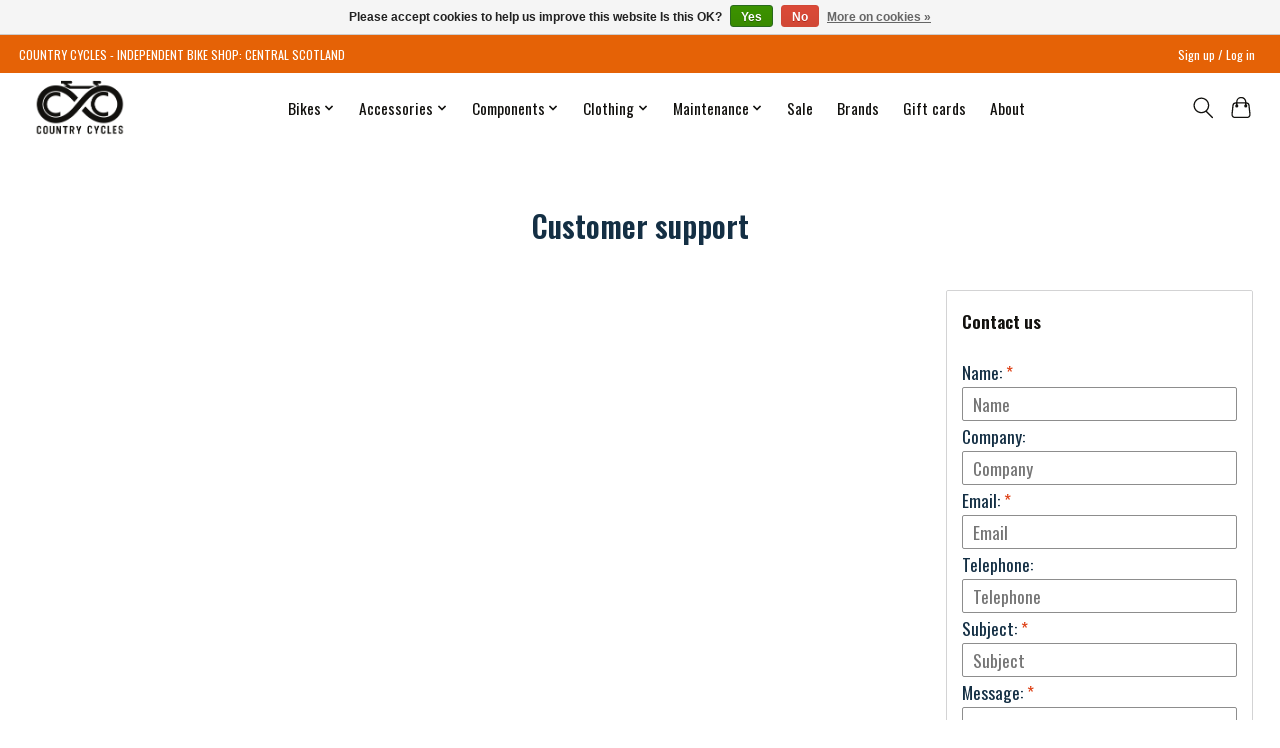

--- FILE ---
content_type: text/html;charset=utf-8
request_url: https://www.country-cycles.com/service/?source=facebook
body_size: 9986
content:
<!DOCTYPE html>
<html lang="en">
  <head>
    <meta charset="utf-8"/>
<!-- [START] 'blocks/head.rain' -->
<!--

  (c) 2008-2026 Lightspeed Netherlands B.V.
  http://www.lightspeedhq.com
  Generated: 01-02-2026 @ 08:40:35

-->
<link rel="canonical" href="https://www.country-cycles.com/service/"/>
<link rel="alternate" href="https://www.country-cycles.com/index.rss" type="application/rss+xml" title="New products"/>
<link href="https://cdn.webshopapp.com/assets/cookielaw.css?2025-02-20" rel="stylesheet" type="text/css"/>
<meta name="robots" content="noodp,noydir"/>
<meta name="google-site-verification" content="UA-234338256-1"/>
<meta property="og:url" content="https://www.country-cycles.com/service/?source=facebook"/>
<meta property="og:site_name" content="COUNTRY CYCLES"/>
<meta property="og:title" content="Customer support"/>
<meta property="og:description" content="Shop Bikes and E-Bikes. Stockists of Cube, Santa Cruz and more. Based in Killearn, Glasgow with Nationwide delivery, Cycle To Work and Finance available."/>
<script>
<meta name="facebook-domain-verification" content="dfsqksberfhvgqw2sxto5nh0iaomkm" />
</script>
<script>
<!-- Global site tag (gtag.js) - Google Analytics -->
<script async src="https://www.googletagmanager.com/gtag/js?id=UA-234338256-1">
</script>
<script>
    window.dataLayer = window.dataLayer || [];
    function gtag(){dataLayer.push(arguments);}
    gtag('js', new Date());

    gtag('config', 'UA-234338256-1');
</script>
</script>
<script>
<!-- TrustBox script -->
<script type="text/javascript" src="//widget.trustpilot.com/bootstrap/v5/tp.widget.bootstrap.min.js" async></script>
<!-- End TrustBox script -->
</script>
<script>
<!-- Google tag (gtag.js) - Google Analytics -->
<script async src="https://www.googletagmanager.com/gtag/js?id=G-W78VED0PRW">
</script>
<script>
    window.dataLayer = window.dataLayer || [];
    function gtag(){dataLayer.push(arguments);}
    gtag('js', new Date());

    gtag('config', 'G-W78VED0PRW');
</script>
</script>
<script>
<script id="mcjs">!function(c,h,i,m,p){m=c.createElement(h),p=c.getElementsByTagName(h)[0],m.async=1,m.src=i,p.parentNode.insertBefore(m,p)}(document,"script","https://chimpstatic.com/mcjs-connected/js/users/89b1404a6f6193e33da17e7b2/4ddf23da3f99ffef9bf5ae33b.js");</script>
</script>
<script>
<meta name="google-site-verification" content="6cCCcWB1434s80DOxuzwLHuP_vkx_1hIcfgU1v9NRA0" />
</script>
<script>
<!-- Meta Pixel Code -->
<script>
!function(f,b,e,v,n,t,s)
{if(f.fbq)return;n=f.fbq=function(){n.callMethod?
n.callMethod.apply(n,arguments):n.queue.push(arguments)};
if(!f._fbq)f._fbq=n;n.push=n;n.loaded=!0;n.version='2.0';
n.queue=[];t=b.createElement(e);t.async=!0;
t.src=v;s=b.getElementsByTagName(e)[0];
s.parentNode.insertBefore(t,s)}(window, document,'script',
'https://connect.facebook.net/en_US/fbevents.js');
fbq('init', '1146991108712252');
fbq('track', 'PageView');
</script>
<noscript><img height="1" width="1" style="display:none"
src="https://www.facebook.com/tr?id=1146991108712252&ev=PageView&noscript=1"
/></noscript>
<!-- End Meta Pixel Code -->
</script>
<!--[if lt IE 9]>
<script src="https://cdn.webshopapp.com/assets/html5shiv.js?2025-02-20"></script>
<![endif]-->
<!-- [END] 'blocks/head.rain' -->
    <title>Customer support - COUNTRY CYCLES</title>
    <meta name="description" content="Shop Bikes and E-Bikes. Stockists of Cube, Santa Cruz and more. Based in Killearn, Glasgow with Nationwide delivery, Cycle To Work and Finance available." />
    <meta name="keywords" content="Customer, support, Bike, ebike, cycle to work, bike finance, Mens Road Bikes, Mens Electric Bikes, Bike Clearance Sale, Women&#039;s Road Bikes, Women&#039;s Electric Bikes, Ebike Sale" />
    <meta http-equiv="X-UA-Compatible" content="IE=edge">
    <meta name="viewport" content="width=device-width, initial-scale=1">
    <meta name="apple-mobile-web-app-capable" content="yes">
    <meta name="apple-mobile-web-app-status-bar-style" content="black">
    
    <script>document.getElementsByTagName("html")[0].className += " js";</script>

    <link rel="shortcut icon" href="https://cdn.webshopapp.com/shops/332284/themes/174583/v/2468614/assets/favicon.png?20250409085350" type="image/x-icon" />
    <link href='//fonts.googleapis.com/css?family=Oswald:400,300,600&display=swap' rel='stylesheet' type='text/css'>
<link href='//fonts.googleapis.com/css?family=Oswald:400,300,600&display=swap' rel='stylesheet' type='text/css'>
    <link rel="stylesheet" href="https://cdn.webshopapp.com/assets/gui-2-0.css?2025-02-20" />
    <link rel="stylesheet" href="https://cdn.webshopapp.com/assets/gui-responsive-2-0.css?2025-02-20" />
    <link id="lightspeedframe" rel="stylesheet" href="https://cdn.webshopapp.com/shops/332284/themes/174583/assets/style.css?2025111411414220210104192718" />
    <!-- browsers not supporting CSS variables -->
    <script>
      if(!('CSS' in window) || !CSS.supports('color', 'var(--color-var)')) {var cfStyle = document.getElementById('lightspeedframe');if(cfStyle) {var href = cfStyle.getAttribute('href');href = href.replace('style.css', 'style-fallback.css');cfStyle.setAttribute('href', href);}}
    </script>
    <link rel="stylesheet" href="https://cdn.webshopapp.com/shops/332284/themes/174583/assets/settings.css?2025111411414220210104192718" />
    <link rel="stylesheet" href="https://cdn.webshopapp.com/shops/332284/themes/174583/assets/custom.css?2025111411414220210104192718" />

    <script src="https://cdn.webshopapp.com/assets/jquery-3-7-1.js?2025-02-20"></script> 
    <script src="https://cdn.webshopapp.com/assets/jquery-ui-1-14-1.js?2025-02-20"></script>
    <script type="text/javascript" src="https://cdn.webshopapp.com/assets/gui.js?2025-02-20"></script>
    <script type="text/javascript" src="https://cdn.webshopapp.com/assets/gui-responsive-2-0.js?2025-02-20"></script>
  </head>
  <body>
    <header class="main-header main-header--mobile js-main-header position-relative">
  <div class="main-header__top-section">
    <div class="main-header__nav-grid justify-between@md container max-width-lg text-xs padding-y-xxs">
      <div>COUNTRY CYCLES - INDEPENDENT BIKE SHOP: CENTRAL SCOTLAND</div>
      <ul class="main-header__list flex-grow flex-basis-0 justify-end@md display@md">        
                
                        <li class="main-header__item"><a href="https://www.country-cycles.com/account/" class="main-header__link" title="My account">Sign up / Log in</a></li>
      </ul>
    </div>
  </div>
  <div class="main-header__mobile-content container max-width-lg">
          <a href="https://www.country-cycles.com/" class="main-header__logo" title="ONLINE BIKE SHOP &amp; STORES CENTRAL SCOTLAND">
        <img src="https://cdn.webshopapp.com/shops/332284/themes/174583/v/2468614/assets/logo.png?20250409085350" alt="ONLINE BIKE SHOP &amp; STORES CENTRAL SCOTLAND">
                <img src="https://cdn.webshopapp.com/shops/332284/themes/174583/v/2677393/assets/logo-white.png?20250711153606" class="main-header__logo-white" alt="ONLINE BIKE SHOP &amp; STORES CENTRAL SCOTLAND">
              </a>
        
    <div class="flex items-center">
            <button class="reset main-header__mobile-btn js-tab-focus" aria-controls="cartDrawer">
        <svg class="icon" viewBox="0 0 24 25" fill="none"><title>Toggle cart</title><path d="M2.90171 9.65153C3.0797 8.00106 4.47293 6.75 6.13297 6.75H17.867C19.527 6.75 20.9203 8.00105 21.0982 9.65153L22.1767 19.6515C22.3839 21.5732 20.8783 23.25 18.9454 23.25H5.05454C3.1217 23.25 1.61603 21.5732 1.82328 19.6515L2.90171 9.65153Z" stroke="currentColor" stroke-width="1.5" fill="none"/>
        <path d="M7.19995 9.6001V5.7001C7.19995 2.88345 9.4833 0.600098 12.3 0.600098C15.1166 0.600098 17.4 2.88345 17.4 5.7001V9.6001" stroke="currentColor" stroke-width="1.5" fill="none"/>
        <circle cx="7.19996" cy="10.2001" r="1.8" fill="currentColor"/>
        <ellipse cx="17.4" cy="10.2001" rx="1.8" ry="1.8" fill="currentColor"/></svg>
        <span class="sr-only">Cart</span>
              </button>

      <button class="reset anim-menu-btn js-anim-menu-btn main-header__nav-control js-tab-focus" aria-label="Toggle menu">
        <i class="anim-menu-btn__icon anim-menu-btn__icon--close" aria-hidden="true"></i>
      </button>
    </div>
  </div>

  <div class="main-header__nav" role="navigation">
    <div class="main-header__nav-grid justify-between@md container max-width-lg">
      <div class="main-header__nav-logo-wrapper flex-shrink-0">
        
                  <a href="https://www.country-cycles.com/" class="main-header__logo" title="ONLINE BIKE SHOP &amp; STORES CENTRAL SCOTLAND">
            <img src="https://cdn.webshopapp.com/shops/332284/themes/174583/v/2468614/assets/logo.png?20250409085350" alt="ONLINE BIKE SHOP &amp; STORES CENTRAL SCOTLAND">
                        <img src="https://cdn.webshopapp.com/shops/332284/themes/174583/v/2677393/assets/logo-white.png?20250711153606" class="main-header__logo-white" alt="ONLINE BIKE SHOP &amp; STORES CENTRAL SCOTLAND">
                      </a>
              </div>
      
      <form action="https://www.country-cycles.com/search/" method="get" role="search" class="padding-y-md hide@md">
        <label class="sr-only" for="searchInputMobile">Search</label>
        <input class="header-v3__nav-form-control form-control width-100%" value="" autocomplete="off" type="search" name="q" id="searchInputMobile" placeholder="Search...">
      </form>

      <ul class="main-header__list flex-grow flex-basis-0 flex-wrap justify-center@md">
        
        
                <li class="main-header__item js-main-nav__item">
          <a class="main-header__link js-main-nav__control" href="https://www.country-cycles.com/bikes/">
            <span>Bikes</span>            <svg class="main-header__dropdown-icon icon" viewBox="0 0 16 16"><polygon fill="currentColor" points="8,11.4 2.6,6 4,4.6 8,8.6 12,4.6 13.4,6 "></polygon></svg>                        <i class="main-header__arrow-icon" aria-hidden="true">
              <svg class="icon" viewBox="0 0 16 16">
                <g class="icon__group" fill="none" stroke="currentColor" stroke-linecap="square" stroke-miterlimit="10" stroke-width="2">
                  <path d="M2 2l12 12" />
                  <path d="M14 2L2 14" />
                </g>
              </svg>
            </i>
                        
          </a>
                    <ul class="main-header__dropdown">
            <li class="main-header__dropdown-item"><a href="https://www.country-cycles.com/bikes/" class="main-header__dropdown-link hide@md">All Bikes</a></li>
                        <li class="main-header__dropdown-item js-main-nav__item position-relative">
              <a class="main-header__dropdown-link js-main-nav__control flex justify-between " href="https://www.country-cycles.com/bikes/electric/">
                Electric
                <svg class="dropdown__desktop-icon icon" aria-hidden="true" viewBox="0 0 12 12"><polyline stroke-width="1" stroke="currentColor" fill="none" stroke-linecap="round" stroke-linejoin="round" points="3.5 0.5 9.5 6 3.5 11.5"></polyline></svg>                                <i class="main-header__arrow-icon" aria-hidden="true">
                  <svg class="icon" viewBox="0 0 16 16">
                    <g class="icon__group" fill="none" stroke="currentColor" stroke-linecap="square" stroke-miterlimit="10" stroke-width="2">
                      <path d="M2 2l12 12" />
                      <path d="M14 2L2 14" />
                    </g>
                  </svg>
                </i>
                              </a>

                            <ul class="main-header__dropdown">
                <li><a href="https://www.country-cycles.com/bikes/electric/" class="main-header__dropdown-link hide@md">All Electric</a></li>
                                <li><a class="main-header__dropdown-link" href="https://www.country-cycles.com/bikes/electric/full-suspension/">Full Suspension</a></li>
                                <li><a class="main-header__dropdown-link" href="https://www.country-cycles.com/bikes/electric/hardtail/">Hardtail</a></li>
                                <li><a class="main-header__dropdown-link" href="https://www.country-cycles.com/bikes/electric/hybrid/">Hybrid</a></li>
                              </ul>
                          </li>
                        <li class="main-header__dropdown-item js-main-nav__item position-relative">
              <a class="main-header__dropdown-link js-main-nav__control flex justify-between " href="https://www.country-cycles.com/bikes/mountain-bike/">
                Mountain Bike
                <svg class="dropdown__desktop-icon icon" aria-hidden="true" viewBox="0 0 12 12"><polyline stroke-width="1" stroke="currentColor" fill="none" stroke-linecap="round" stroke-linejoin="round" points="3.5 0.5 9.5 6 3.5 11.5"></polyline></svg>                                <i class="main-header__arrow-icon" aria-hidden="true">
                  <svg class="icon" viewBox="0 0 16 16">
                    <g class="icon__group" fill="none" stroke="currentColor" stroke-linecap="square" stroke-miterlimit="10" stroke-width="2">
                      <path d="M2 2l12 12" />
                      <path d="M14 2L2 14" />
                    </g>
                  </svg>
                </i>
                              </a>

                            <ul class="main-header__dropdown">
                <li><a href="https://www.country-cycles.com/bikes/mountain-bike/" class="main-header__dropdown-link hide@md">All Mountain Bike</a></li>
                                <li><a class="main-header__dropdown-link" href="https://www.country-cycles.com/bikes/mountain-bike/hardtail/">Hardtail</a></li>
                                <li><a class="main-header__dropdown-link" href="https://www.country-cycles.com/bikes/mountain-bike/full-suspension/">Full Suspension</a></li>
                              </ul>
                          </li>
                        <li class="main-header__dropdown-item js-main-nav__item position-relative">
              <a class="main-header__dropdown-link js-main-nav__control flex justify-between " href="https://www.country-cycles.com/bikes/drop-handlebar/">
                Drop Handlebar
                <svg class="dropdown__desktop-icon icon" aria-hidden="true" viewBox="0 0 12 12"><polyline stroke-width="1" stroke="currentColor" fill="none" stroke-linecap="round" stroke-linejoin="round" points="3.5 0.5 9.5 6 3.5 11.5"></polyline></svg>                                <i class="main-header__arrow-icon" aria-hidden="true">
                  <svg class="icon" viewBox="0 0 16 16">
                    <g class="icon__group" fill="none" stroke="currentColor" stroke-linecap="square" stroke-miterlimit="10" stroke-width="2">
                      <path d="M2 2l12 12" />
                      <path d="M14 2L2 14" />
                    </g>
                  </svg>
                </i>
                              </a>

                            <ul class="main-header__dropdown">
                <li><a href="https://www.country-cycles.com/bikes/drop-handlebar/" class="main-header__dropdown-link hide@md">All Drop Handlebar</a></li>
                                <li><a class="main-header__dropdown-link" href="https://www.country-cycles.com/bikes/drop-handlebar/gravel/">Gravel</a></li>
                                <li><a class="main-header__dropdown-link" href="https://www.country-cycles.com/bikes/drop-handlebar/road/">Road</a></li>
                              </ul>
                          </li>
                        <li class="main-header__dropdown-item">
              <a class="main-header__dropdown-link" href="https://www.country-cycles.com/bikes/women/">
                Women
                                              </a>

                          </li>
                        <li class="main-header__dropdown-item">
              <a class="main-header__dropdown-link" href="https://www.country-cycles.com/bikes/hybrid/">
                Hybrid
                                              </a>

                          </li>
                        <li class="main-header__dropdown-item">
              <a class="main-header__dropdown-link" href="https://www.country-cycles.com/bikes/kids/">
                Kids
                                              </a>

                          </li>
                      </ul>
                  </li>
                <li class="main-header__item js-main-nav__item">
          <a class="main-header__link js-main-nav__control" href="https://www.country-cycles.com/accessories/">
            <span>Accessories</span>            <svg class="main-header__dropdown-icon icon" viewBox="0 0 16 16"><polygon fill="currentColor" points="8,11.4 2.6,6 4,4.6 8,8.6 12,4.6 13.4,6 "></polygon></svg>                        <i class="main-header__arrow-icon" aria-hidden="true">
              <svg class="icon" viewBox="0 0 16 16">
                <g class="icon__group" fill="none" stroke="currentColor" stroke-linecap="square" stroke-miterlimit="10" stroke-width="2">
                  <path d="M2 2l12 12" />
                  <path d="M14 2L2 14" />
                </g>
              </svg>
            </i>
                        
          </a>
                    <ul class="main-header__dropdown">
            <li class="main-header__dropdown-item"><a href="https://www.country-cycles.com/accessories/" class="main-header__dropdown-link hide@md">All Accessories</a></li>
                        <li class="main-header__dropdown-item js-main-nav__item position-relative">
              <a class="main-header__dropdown-link js-main-nav__control flex justify-between " href="https://www.country-cycles.com/accessories/turbo-trainers/">
                Turbo Trainers
                <svg class="dropdown__desktop-icon icon" aria-hidden="true" viewBox="0 0 12 12"><polyline stroke-width="1" stroke="currentColor" fill="none" stroke-linecap="round" stroke-linejoin="round" points="3.5 0.5 9.5 6 3.5 11.5"></polyline></svg>                                <i class="main-header__arrow-icon" aria-hidden="true">
                  <svg class="icon" viewBox="0 0 16 16">
                    <g class="icon__group" fill="none" stroke="currentColor" stroke-linecap="square" stroke-miterlimit="10" stroke-width="2">
                      <path d="M2 2l12 12" />
                      <path d="M14 2L2 14" />
                    </g>
                  </svg>
                </i>
                              </a>

                            <ul class="main-header__dropdown">
                <li><a href="https://www.country-cycles.com/accessories/turbo-trainers/" class="main-header__dropdown-link hide@md">All Turbo Trainers</a></li>
                                <li><a class="main-header__dropdown-link" href="https://www.country-cycles.com/accessories/turbo-trainers/smart-trainers/">Smart Trainers</a></li>
                                <li><a class="main-header__dropdown-link" href="https://www.country-cycles.com/accessories/turbo-trainers/trainer-accessories/">Trainer Accessories</a></li>
                              </ul>
                          </li>
                        <li class="main-header__dropdown-item js-main-nav__item position-relative">
              <a class="main-header__dropdown-link js-main-nav__control flex justify-between " href="https://www.country-cycles.com/accessories/protection/">
                Protection
                <svg class="dropdown__desktop-icon icon" aria-hidden="true" viewBox="0 0 12 12"><polyline stroke-width="1" stroke="currentColor" fill="none" stroke-linecap="round" stroke-linejoin="round" points="3.5 0.5 9.5 6 3.5 11.5"></polyline></svg>                                <i class="main-header__arrow-icon" aria-hidden="true">
                  <svg class="icon" viewBox="0 0 16 16">
                    <g class="icon__group" fill="none" stroke="currentColor" stroke-linecap="square" stroke-miterlimit="10" stroke-width="2">
                      <path d="M2 2l12 12" />
                      <path d="M14 2L2 14" />
                    </g>
                  </svg>
                </i>
                              </a>

                            <ul class="main-header__dropdown">
                <li><a href="https://www.country-cycles.com/accessories/protection/" class="main-header__dropdown-link hide@md">All Protection</a></li>
                                <li><a class="main-header__dropdown-link" href="https://www.country-cycles.com/accessories/protection/helmets/">Helmets</a></li>
                                <li><a class="main-header__dropdown-link" href="https://www.country-cycles.com/accessories/protection/glasses/">Glasses</a></li>
                              </ul>
                          </li>
                        <li class="main-header__dropdown-item js-main-nav__item position-relative">
              <a class="main-header__dropdown-link js-main-nav__control flex justify-between " href="https://www.country-cycles.com/accessories/lighting/">
                Lighting
                <svg class="dropdown__desktop-icon icon" aria-hidden="true" viewBox="0 0 12 12"><polyline stroke-width="1" stroke="currentColor" fill="none" stroke-linecap="round" stroke-linejoin="round" points="3.5 0.5 9.5 6 3.5 11.5"></polyline></svg>                                <i class="main-header__arrow-icon" aria-hidden="true">
                  <svg class="icon" viewBox="0 0 16 16">
                    <g class="icon__group" fill="none" stroke="currentColor" stroke-linecap="square" stroke-miterlimit="10" stroke-width="2">
                      <path d="M2 2l12 12" />
                      <path d="M14 2L2 14" />
                    </g>
                  </svg>
                </i>
                              </a>

                            <ul class="main-header__dropdown">
                <li><a href="https://www.country-cycles.com/accessories/lighting/" class="main-header__dropdown-link hide@md">All Lighting</a></li>
                                <li><a class="main-header__dropdown-link" href="https://www.country-cycles.com/accessories/lighting/e-bike-lights/">E-Bike Lights</a></li>
                              </ul>
                          </li>
                        <li class="main-header__dropdown-item">
              <a class="main-header__dropdown-link" href="https://www.country-cycles.com/accessories/top-caps/">
                Top Caps
                                              </a>

                          </li>
                        <li class="main-header__dropdown-item">
              <a class="main-header__dropdown-link" href="https://www.country-cycles.com/accessories/top-cap-bolts/">
                Top Cap Bolts
                                              </a>

                          </li>
                        <li class="main-header__dropdown-item">
              <a class="main-header__dropdown-link" href="https://www.country-cycles.com/accessories/seat-clamps/">
                Seat Clamps
                                              </a>

                          </li>
                        <li class="main-header__dropdown-item">
              <a class="main-header__dropdown-link" href="https://www.country-cycles.com/accessories/handlebar-grips/">
                Handlebar Grips
                                              </a>

                          </li>
                        <li class="main-header__dropdown-item">
              <a class="main-header__dropdown-link" href="https://www.country-cycles.com/accessories/water-bottles/">
                Water Bottles
                                              </a>

                          </li>
                        <li class="main-header__dropdown-item">
              <a class="main-header__dropdown-link" href="https://www.country-cycles.com/accessories/inflation/">
                Inflation
                                              </a>

                          </li>
                      </ul>
                  </li>
                <li class="main-header__item js-main-nav__item">
          <a class="main-header__link js-main-nav__control" href="https://www.country-cycles.com/components/">
            <span>Components</span>            <svg class="main-header__dropdown-icon icon" viewBox="0 0 16 16"><polygon fill="currentColor" points="8,11.4 2.6,6 4,4.6 8,8.6 12,4.6 13.4,6 "></polygon></svg>                        <i class="main-header__arrow-icon" aria-hidden="true">
              <svg class="icon" viewBox="0 0 16 16">
                <g class="icon__group" fill="none" stroke="currentColor" stroke-linecap="square" stroke-miterlimit="10" stroke-width="2">
                  <path d="M2 2l12 12" />
                  <path d="M14 2L2 14" />
                </g>
              </svg>
            </i>
                        
          </a>
                    <ul class="main-header__dropdown">
            <li class="main-header__dropdown-item"><a href="https://www.country-cycles.com/components/" class="main-header__dropdown-link hide@md">All Components</a></li>
                        <li class="main-header__dropdown-item">
              <a class="main-header__dropdown-link" href="https://www.country-cycles.com/components/brake-rotors/">
                Brake Rotors
                                              </a>

                          </li>
                        <li class="main-header__dropdown-item">
              <a class="main-header__dropdown-link" href="https://www.country-cycles.com/components/dropper-levers/">
                Dropper Levers
                                              </a>

                          </li>
                        <li class="main-header__dropdown-item">
              <a class="main-header__dropdown-link" href="https://www.country-cycles.com/components/pedals/">
                Pedals
                                              </a>

                          </li>
                        <li class="main-header__dropdown-item">
              <a class="main-header__dropdown-link" href="https://www.country-cycles.com/components/seat-posts/">
                Seat Posts
                                              </a>

                          </li>
                        <li class="main-header__dropdown-item js-main-nav__item position-relative">
              <a class="main-header__dropdown-link js-main-nav__control flex justify-between " href="https://www.country-cycles.com/components/stems/">
                Stems
                <svg class="dropdown__desktop-icon icon" aria-hidden="true" viewBox="0 0 12 12"><polyline stroke-width="1" stroke="currentColor" fill="none" stroke-linecap="round" stroke-linejoin="round" points="3.5 0.5 9.5 6 3.5 11.5"></polyline></svg>                                <i class="main-header__arrow-icon" aria-hidden="true">
                  <svg class="icon" viewBox="0 0 16 16">
                    <g class="icon__group" fill="none" stroke="currentColor" stroke-linecap="square" stroke-miterlimit="10" stroke-width="2">
                      <path d="M2 2l12 12" />
                      <path d="M14 2L2 14" />
                    </g>
                  </svg>
                </i>
                              </a>

                            <ul class="main-header__dropdown">
                <li><a href="https://www.country-cycles.com/components/stems/" class="main-header__dropdown-link hide@md">All Stems</a></li>
                                <li><a class="main-header__dropdown-link" href="https://www.country-cycles.com/components/stems/top-caps/">Top Caps</a></li>
                                <li><a class="main-header__dropdown-link" href="https://www.country-cycles.com/components/stems/top-cap-spacers/">Top Cap Spacers</a></li>
                                <li><a class="main-header__dropdown-link" href="https://www.country-cycles.com/components/stems/top-cap-bolts/">Top Cap Bolts</a></li>
                              </ul>
                          </li>
                        <li class="main-header__dropdown-item">
              <a class="main-header__dropdown-link" href="https://www.country-cycles.com/components/suspension-forks/">
                Suspension Forks
                                              </a>

                          </li>
                        <li class="main-header__dropdown-item js-main-nav__item position-relative">
              <a class="main-header__dropdown-link js-main-nav__control flex justify-between " href="https://www.country-cycles.com/components/wheels-and-tyres/">
                Wheels and Tyres
                <svg class="dropdown__desktop-icon icon" aria-hidden="true" viewBox="0 0 12 12"><polyline stroke-width="1" stroke="currentColor" fill="none" stroke-linecap="round" stroke-linejoin="round" points="3.5 0.5 9.5 6 3.5 11.5"></polyline></svg>                                <i class="main-header__arrow-icon" aria-hidden="true">
                  <svg class="icon" viewBox="0 0 16 16">
                    <g class="icon__group" fill="none" stroke="currentColor" stroke-linecap="square" stroke-miterlimit="10" stroke-width="2">
                      <path d="M2 2l12 12" />
                      <path d="M14 2L2 14" />
                    </g>
                  </svg>
                </i>
                              </a>

                            <ul class="main-header__dropdown">
                <li><a href="https://www.country-cycles.com/components/wheels-and-tyres/" class="main-header__dropdown-link hide@md">All Wheels and Tyres</a></li>
                                <li><a class="main-header__dropdown-link" href="https://www.country-cycles.com/components/wheels-and-tyres/tyres/">Tyres</a></li>
                                <li><a class="main-header__dropdown-link" href="https://www.country-cycles.com/components/wheels-and-tyres/wheels/">Wheels</a></li>
                                <li><a class="main-header__dropdown-link" href="https://www.country-cycles.com/components/wheels-and-tyres/hubs/">Hubs</a></li>
                              </ul>
                          </li>
                        <li class="main-header__dropdown-item js-main-nav__item position-relative">
              <a class="main-header__dropdown-link js-main-nav__control flex justify-between " href="https://www.country-cycles.com/components/drivetrain/">
                Drivetrain
                <svg class="dropdown__desktop-icon icon" aria-hidden="true" viewBox="0 0 12 12"><polyline stroke-width="1" stroke="currentColor" fill="none" stroke-linecap="round" stroke-linejoin="round" points="3.5 0.5 9.5 6 3.5 11.5"></polyline></svg>                                <i class="main-header__arrow-icon" aria-hidden="true">
                  <svg class="icon" viewBox="0 0 16 16">
                    <g class="icon__group" fill="none" stroke="currentColor" stroke-linecap="square" stroke-miterlimit="10" stroke-width="2">
                      <path d="M2 2l12 12" />
                      <path d="M14 2L2 14" />
                    </g>
                  </svg>
                </i>
                              </a>

                            <ul class="main-header__dropdown">
                <li><a href="https://www.country-cycles.com/components/drivetrain/" class="main-header__dropdown-link hide@md">All Drivetrain</a></li>
                                <li><a class="main-header__dropdown-link" href="https://www.country-cycles.com/components/drivetrain/derailleur-hangars/">Derailleur Hangars</a></li>
                                <li><a class="main-header__dropdown-link" href="https://www.country-cycles.com/components/drivetrain/chainrings/">Chainrings</a></li>
                                <li><a class="main-header__dropdown-link" href="https://www.country-cycles.com/components/drivetrain/chain-guides/">Chain Guides</a></li>
                                <li><a class="main-header__dropdown-link" href="https://www.country-cycles.com/components/drivetrain/derailleurs/">Derailleurs</a></li>
                                <li><a class="main-header__dropdown-link" href="https://www.country-cycles.com/components/drivetrain/shifters/">Shifters</a></li>
                                <li><a class="main-header__dropdown-link" href="https://www.country-cycles.com/components/drivetrain/cassettes/">Cassettes</a></li>
                                <li><a class="main-header__dropdown-link" href="https://www.country-cycles.com/components/drivetrain/cranksets/">Cranksets</a></li>
                                <li><a class="main-header__dropdown-link" href="https://www.country-cycles.com/components/drivetrain/chains/">Chains </a></li>
                                <li><a class="main-header__dropdown-link" href="https://www.country-cycles.com/components/drivetrain/bottom-brackets/">Bottom Brackets</a></li>
                              </ul>
                          </li>
                        <li class="main-header__dropdown-item">
              <a class="main-header__dropdown-link" href="https://www.country-cycles.com/components/saddles/">
                Saddles
                                              </a>

                          </li>
                        <li class="main-header__dropdown-item js-main-nav__item position-relative">
              <a class="main-header__dropdown-link js-main-nav__control flex justify-between " href="https://www.country-cycles.com/components/e-bike-components/">
                E-Bike Components
                <svg class="dropdown__desktop-icon icon" aria-hidden="true" viewBox="0 0 12 12"><polyline stroke-width="1" stroke="currentColor" fill="none" stroke-linecap="round" stroke-linejoin="round" points="3.5 0.5 9.5 6 3.5 11.5"></polyline></svg>                                <i class="main-header__arrow-icon" aria-hidden="true">
                  <svg class="icon" viewBox="0 0 16 16">
                    <g class="icon__group" fill="none" stroke="currentColor" stroke-linecap="square" stroke-miterlimit="10" stroke-width="2">
                      <path d="M2 2l12 12" />
                      <path d="M14 2L2 14" />
                    </g>
                  </svg>
                </i>
                              </a>

                            <ul class="main-header__dropdown">
                <li><a href="https://www.country-cycles.com/components/e-bike-components/" class="main-header__dropdown-link hide@md">All E-Bike Components</a></li>
                                <li><a class="main-header__dropdown-link" href="https://www.country-cycles.com/components/e-bike-components/e-bike-sensors/">E-Bike Sensors</a></li>
                                <li><a class="main-header__dropdown-link" href="https://www.country-cycles.com/components/e-bike-components/e-bike-mounts/">E-Bike Mounts</a></li>
                              </ul>
                          </li>
                        <li class="main-header__dropdown-item">
              <a class="main-header__dropdown-link" href="https://www.country-cycles.com/components/brakes/">
                Brakes
                                              </a>

                          </li>
                      </ul>
                  </li>
                <li class="main-header__item js-main-nav__item">
          <a class="main-header__link js-main-nav__control" href="https://www.country-cycles.com/clothing/">
            <span>Clothing</span>            <svg class="main-header__dropdown-icon icon" viewBox="0 0 16 16"><polygon fill="currentColor" points="8,11.4 2.6,6 4,4.6 8,8.6 12,4.6 13.4,6 "></polygon></svg>                        <i class="main-header__arrow-icon" aria-hidden="true">
              <svg class="icon" viewBox="0 0 16 16">
                <g class="icon__group" fill="none" stroke="currentColor" stroke-linecap="square" stroke-miterlimit="10" stroke-width="2">
                  <path d="M2 2l12 12" />
                  <path d="M14 2L2 14" />
                </g>
              </svg>
            </i>
                        
          </a>
                    <ul class="main-header__dropdown">
            <li class="main-header__dropdown-item"><a href="https://www.country-cycles.com/clothing/" class="main-header__dropdown-link hide@md">All Clothing</a></li>
                        <li class="main-header__dropdown-item">
              <a class="main-header__dropdown-link" href="https://www.country-cycles.com/clothing/socks/">
                Socks
                                              </a>

                          </li>
                        <li class="main-header__dropdown-item">
              <a class="main-header__dropdown-link" href="https://www.country-cycles.com/clothing/gloves/">
                Gloves
                                              </a>

                          </li>
                        <li class="main-header__dropdown-item">
              <a class="main-header__dropdown-link" href="https://www.country-cycles.com/clothing/jackets/">
                Jackets
                                              </a>

                          </li>
                        <li class="main-header__dropdown-item">
              <a class="main-header__dropdown-link" href="https://www.country-cycles.com/clothing/jerseys/">
                Jerseys
                                              </a>

                          </li>
                        <li class="main-header__dropdown-item">
              <a class="main-header__dropdown-link" href="https://www.country-cycles.com/clothing/trousers/">
                Trousers
                                              </a>

                          </li>
                        <li class="main-header__dropdown-item">
              <a class="main-header__dropdown-link" href="https://www.country-cycles.com/clothing/shorts/">
                Shorts
                                              </a>

                          </li>
                        <li class="main-header__dropdown-item">
              <a class="main-header__dropdown-link" href="https://www.country-cycles.com/clothing/t-shirts/">
                T-Shirts
                                              </a>

                          </li>
                      </ul>
                  </li>
                <li class="main-header__item js-main-nav__item">
          <a class="main-header__link js-main-nav__control" href="https://www.country-cycles.com/maintenance/">
            <span>Maintenance</span>            <svg class="main-header__dropdown-icon icon" viewBox="0 0 16 16"><polygon fill="currentColor" points="8,11.4 2.6,6 4,4.6 8,8.6 12,4.6 13.4,6 "></polygon></svg>                        <i class="main-header__arrow-icon" aria-hidden="true">
              <svg class="icon" viewBox="0 0 16 16">
                <g class="icon__group" fill="none" stroke="currentColor" stroke-linecap="square" stroke-miterlimit="10" stroke-width="2">
                  <path d="M2 2l12 12" />
                  <path d="M14 2L2 14" />
                </g>
              </svg>
            </i>
                        
          </a>
                    <ul class="main-header__dropdown">
            <li class="main-header__dropdown-item"><a href="https://www.country-cycles.com/maintenance/" class="main-header__dropdown-link hide@md">All Maintenance</a></li>
                        <li class="main-header__dropdown-item">
              <a class="main-header__dropdown-link" href="https://www.country-cycles.com/maintenance/inner-tubes/">
                Inner Tubes
                                              </a>

                          </li>
                        <li class="main-header__dropdown-item">
              <a class="main-header__dropdown-link" href="https://www.country-cycles.com/maintenance/puncture-repair/">
                Puncture Repair
                                              </a>

                          </li>
                        <li class="main-header__dropdown-item">
              <a class="main-header__dropdown-link" href="https://www.country-cycles.com/maintenance/chain-lube/">
                Chain Lube
                                              </a>

                          </li>
                        <li class="main-header__dropdown-item">
              <a class="main-header__dropdown-link" href="https://www.country-cycles.com/maintenance/tubeless/">
                Tubeless
                                              </a>

                          </li>
                        <li class="main-header__dropdown-item">
              <a class="main-header__dropdown-link" href="https://www.country-cycles.com/maintenance/degreaser/">
                Degreaser
                                              </a>

                          </li>
                        <li class="main-header__dropdown-item">
              <a class="main-header__dropdown-link" href="https://www.country-cycles.com/maintenance/cleaning/">
                Cleaning
                                              </a>

                          </li>
                      </ul>
                  </li>
                <li class="main-header__item">
          <a class="main-header__link" href="https://www.country-cycles.com/sale/">
            Sale                                    
          </a>
                  </li>
                <li class="main-header__item">
          <a class="main-header__link" href="https://www.country-cycles.com/brands/">
            Brands                                    
          </a>
                  </li>
        
                <li class="main-header__item">
            <a class="main-header__link" href="https://www.country-cycles.com/giftcard/" >Gift cards</a>
        </li>
        
        
        
                  <li class="main-header__item">
            <a class="main-header__link" href="https://www.country-cycles.com/service/about/">
              About
            </a>
          </li>
                
        <li class="main-header__item hide@md">
          <ul class="main-header__list main-header__list--mobile-items">        
            
                                    <li class="main-header__item"><a href="https://www.country-cycles.com/account/" class="main-header__link" title="My account">Sign up / Log in</a></li>
          </ul>
        </li>
        
      </ul>

      <ul class="main-header__list flex-shrink-0 justify-end@md display@md">
        <li class="main-header__item">
          
          <button class="reset switch-icon main-header__link main-header__link--icon js-toggle-search js-switch-icon js-tab-focus" aria-label="Toggle icon">
            <svg class="icon switch-icon__icon--a" viewBox="0 0 24 25"><title>Toggle search</title><path fill-rule="evenodd" clip-rule="evenodd" d="M17.6032 9.55171C17.6032 13.6671 14.267 17.0033 10.1516 17.0033C6.03621 17.0033 2.70001 13.6671 2.70001 9.55171C2.70001 5.4363 6.03621 2.1001 10.1516 2.1001C14.267 2.1001 17.6032 5.4363 17.6032 9.55171ZM15.2499 16.9106C13.8031 17.9148 12.0461 18.5033 10.1516 18.5033C5.20779 18.5033 1.20001 14.4955 1.20001 9.55171C1.20001 4.60787 5.20779 0.600098 10.1516 0.600098C15.0955 0.600098 19.1032 4.60787 19.1032 9.55171C19.1032 12.0591 18.0724 14.3257 16.4113 15.9507L23.2916 22.8311C23.5845 23.1239 23.5845 23.5988 23.2916 23.8917C22.9987 24.1846 22.5239 24.1846 22.231 23.8917L15.2499 16.9106Z" fill="currentColor"/></svg>

            <svg class="icon switch-icon__icon--b" viewBox="0 0 32 32"><title>Toggle search</title><g fill="none" stroke="currentColor" stroke-miterlimit="10" stroke-linecap="round" stroke-linejoin="round" stroke-width="2"><line x1="27" y1="5" x2="5" y2="27"></line><line x1="27" y1="27" x2="5" y2="5"></line></g></svg>
          </button>

        </li>
                <li class="main-header__item">
          <a href="#0" class="main-header__link main-header__link--icon" aria-controls="cartDrawer">
            <svg class="icon" viewBox="0 0 24 25" fill="none"><title>Toggle cart</title><path d="M2.90171 9.65153C3.0797 8.00106 4.47293 6.75 6.13297 6.75H17.867C19.527 6.75 20.9203 8.00105 21.0982 9.65153L22.1767 19.6515C22.3839 21.5732 20.8783 23.25 18.9454 23.25H5.05454C3.1217 23.25 1.61603 21.5732 1.82328 19.6515L2.90171 9.65153Z" stroke="currentColor" stroke-width="1.5" fill="none"/>
            <path d="M7.19995 9.6001V5.7001C7.19995 2.88345 9.4833 0.600098 12.3 0.600098C15.1166 0.600098 17.4 2.88345 17.4 5.7001V9.6001" stroke="currentColor" stroke-width="1.5" fill="none"/>
            <circle cx="7.19996" cy="10.2001" r="1.8" fill="currentColor"/>
            <ellipse cx="17.4" cy="10.2001" rx="1.8" ry="1.8" fill="currentColor"/></svg>
            <span class="sr-only">Cart</span>
                      </a>
        </li>
      </ul>
      
    	<div class="main-header__search-form bg">
        <form action="https://www.country-cycles.com/search/" method="get" role="search" class="container max-width-lg">
          <label class="sr-only" for="searchInput">Search</label>
          <input class="header-v3__nav-form-control form-control width-100%" value="" autocomplete="off" type="search" name="q" id="searchInput" placeholder="Search...">
        </form>
      </div>
      
    </div>
  </div>
</header>

<div class="drawer dr-cart js-drawer" id="cartDrawer">
  <div class="drawer__content bg shadow-md flex flex-column" role="alertdialog" aria-labelledby="drawer-cart-title">
    <header class="flex items-center justify-between flex-shrink-0 padding-x-md padding-y-md">
      <h1 id="drawer-cart-title" class="text-base text-truncate">Shopping cart</h1>

      <button class="reset drawer__close-btn js-drawer__close js-tab-focus">
        <svg class="icon icon--xs" viewBox="0 0 16 16"><title>Close cart panel</title><g stroke-width="2" stroke="currentColor" fill="none" stroke-linecap="round" stroke-linejoin="round" stroke-miterlimit="10"><line x1="13.5" y1="2.5" x2="2.5" y2="13.5"></line><line x1="2.5" y1="2.5" x2="13.5" y2="13.5"></line></g></svg>
      </button>
    </header>

    <div class="drawer__body padding-x-md padding-bottom-sm js-drawer__body">
            <p class="margin-y-xxxl color-contrast-medium text-sm text-center">Your cart is currently empty</p>
          </div>

    <footer class="padding-x-md padding-y-md flex-shrink-0">
      <p class="text-sm text-center color-contrast-medium margin-bottom-sm">Safely pay with:</p>
      <p class="text-sm flex flex-wrap gap-xs text-xs@md justify-center">
                  <a href="https://www.country-cycles.com/service/payment-methods/" title="Cash">
            <img src="https://cdn.webshopapp.com/assets/icon-payment-cash.png?2025-02-20" alt="Cash" height="16" />
          </a>
                  <a href="https://www.country-cycles.com/service/payment-methods/" title="Credit Card">
            <img src="https://cdn.webshopapp.com/assets/icon-payment-creditcard.png?2025-02-20" alt="Credit Card" height="16" />
          </a>
                  <a href="https://www.country-cycles.com/service/payment-methods/" title="MasterCard">
            <img src="https://cdn.webshopapp.com/assets/icon-payment-mastercard.png?2025-02-20" alt="MasterCard" height="16" />
          </a>
                  <a href="https://www.country-cycles.com/service/payment-methods/" title="Visa">
            <img src="https://cdn.webshopapp.com/assets/icon-payment-visa.png?2025-02-20" alt="Visa" height="16" />
          </a>
                  <a href="https://www.country-cycles.com/service/payment-methods/" title="Discover Card">
            <img src="https://cdn.webshopapp.com/assets/icon-payment-discover.png?2025-02-20" alt="Discover Card" height="16" />
          </a>
                  <a href="https://www.country-cycles.com/service/payment-methods/" title="Digital Wallet">
            <img src="https://cdn.webshopapp.com/assets/icon-payment-digitalwallet.png?2025-02-20" alt="Digital Wallet" height="16" />
          </a>
                  <a href="https://www.country-cycles.com/service/payment-methods/" title="PayPal">
            <img src="https://cdn.webshopapp.com/assets/icon-payment-paypalcp.png?2025-02-20" alt="PayPal" height="16" />
          </a>
                  <a href="https://www.country-cycles.com/service/payment-methods/" title="Debit or Credit Card">
            <img src="https://cdn.webshopapp.com/assets/icon-payment-debitcredit.png?2025-02-20" alt="Debit or Credit Card" height="16" />
          </a>
                  <a href="https://www.country-cycles.com/service/payment-methods/" title="PayPal Pay Later">
            <img src="https://cdn.webshopapp.com/assets/icon-payment-paypallater.png?2025-02-20" alt="PayPal Pay Later" height="16" />
          </a>
              </p>
    </footer>
  </div>
</div>		<div class="container max-width-lg padding-y-xl">
      <link rel="stylesheet" type="text/css" href="https://cdn.webshopapp.com/assets/gui-core.css?2025-02-20" />
<script src="https://cdn.webshopapp.com/assets/gui-core.js?2025-02-20"></script>
 
<form id="gui-form" action="https://www.country-cycles.com/service/contactPost/" method="post">
<input type="hidden" name="key" value="5d69b120cc94cfea4f0cce79d0eb56d7" />
<input type="text" name="url" value="" placeholder="URL" class="gui-hide" />
<div id="gui-wrapper" class="gui gui-faq">
  <div class="gui-page-title" role="heading" aria-level="1">Customer support</div>
  <div class="gui-col2-right">
    <div class="gui-col2-right-col1 gui-div-faq-questions">
                      </div>
    <div class="gui-col2-right-col2 gui-div-faq-right" role="complementary">
            <div class="gui-block gui-div-faq-form" aria-labelledby="faq-contact-us-title" role="form">
        <div class="gui-block-title" id="faq-contact-us-title"><strong>Contact us</strong></div>
        <div class="gui-block-content">
          <div class="gui-form">
            <div class="gui-field">
              <label for="gui-form-name">Name:     <em aria-hidden="true">*</em>
</label>
              <div class="gui-input">
                <input id="gui-form-name" class="gui-validate" type="text" name="name" value="" placeholder="Name" aria-required="true"/>
              </div>
            </div>
            <div class="gui-field">
              <label for="gui-form-company">Company:</label>
              <div class="gui-input">
                <input id="gui-form-company" type="text" name="company" value="" placeholder="Company" />
              </div>
            </div>
            <div class="gui-field">
              <label for="gui-form-email">Email:     <em aria-hidden="true">*</em>
</label>
              <div class="gui-input">
                <input id="gui-form-email" class="gui-validate" type="text" name="email" value="" placeholder="Email" aria-required="true"/>
              </div>
            </div>
            <div class="gui-field">
              <label for="gui-form-phone">Telephone:</label>
              <div class="gui-input">
                <input id="gui-form-phone" type="text" name="phone" value="" placeholder="Telephone" />
              </div>
            </div>
            <div class="gui-field">
              <label for="gui-form-subject">Subject:     <em aria-hidden="true">*</em>
</label>
              <div class="gui-input">
                <input id="gui-form-subject" class="gui-validate" type="text" name="subject" value="" placeholder="Subject" aria-required="true"/>
              </div>
            </div>
            <div class="gui-field">
              <label for="gui-form-message">Message:     <em aria-hidden="true">*</em>
</label>
              <div class="gui-text">
                <textarea id="gui-form-message" class="gui-validate" name="message" placeholder="Message" aria-required="true"></textarea>
              </div>
            </div>
            <div class="gui-required" aria-hidden="true">* Required fields</div>
            <div class="gui-buttons gui-border">
              <div class="gui-left"></div>
              <div class="gui-right"><a href="javascript:;" onclick="$('#gui-form').submit();" class="gui-button-small" title="Send" role="button">Send</a></div>
              <div class="gui-clear"></div>
            </div>
          </div>
        </div>
      </div>
            <div class="gui-block gui-margin gui-div-faq-links">
        <div class="gui-block-title"><strong>More information</strong></div>
        <div class="gui-block-content">
          <ul class="gui-block-linklist">
                          <li><a href="https://www.country-cycles.com/service/about/" title="About us">About us</a></li>
                          <li><a href="https://www.country-cycles.com/service/general-terms-conditions/" title="General terms &amp; conditions">General terms &amp; conditions</a></li>
                          <li><a href="https://www.country-cycles.com/service/" title="Customer support">Customer support</a></li>
                          <li><a href="https://www.country-cycles.com/sitemap/" title="Sitemap">Sitemap</a></li>
                          <li><a href="https://www.country-cycles.com/service/trustpilot/" title="Trustpilot">Trustpilot</a></li>
                          <li><a href="https://www.country-cycles.com/service/green-commute-initiative/" title="Green Commute Initiative ">Green Commute Initiative </a></li>
                      </ul>
        </div>
      </div>
    </div>
    <div class="gui-clear"></div>
  </div>
</div>
<input type="submit" class="gui-hide" />
</form>
<script>
  gui_focus('#gui-form');
  gui_validator('#gui-form');
  gui_translation('This is a required field','This is a required field');
</script>
    </div>
    <footer class="main-footer border-top">   
  <div class="container max-width-lg">

        <div class="main-footer__content padding-y-xl grid gap-md">
      <div class="col-8@lg">
        <div class="grid gap-md">
          <div class="col-6@xs col-3@md">
                        <img src="https://cdn.webshopapp.com/shops/332284/themes/174583/v/2468614/assets/logo.png?20250409085350" class="footer-logo margin-bottom-md" alt="COUNTRY CYCLES">
                        
                        <div class="main-footer__text text-component margin-bottom-md text-sm">Oakwood Garden Centre, Killearn, Glasgow G63 9PT <br>  <a href="tel:+441360550372">01360550372</a> <br>  <a href="/cdn-cgi/l/email-protection#761f181019361519031802040f5b150f151a13055815191b"><span class="__cf_email__" data-cfemail="2b42454d446b48445e455f595206485248474e5805484446">[email&#160;protected]</span></a><br></div>
            
            <div class="main-footer__social-list flex flex-wrap gap-sm text-sm@md">
                            <a class="main-footer__social-btn" href="https://www.instagram.com/country_cycles_killearn/" target="_blank">
                <svg class="icon" viewBox="0 0 16 16"><title>Follow us on Instagram</title><g><circle fill="currentColor" cx="12.145" cy="3.892" r="0.96"></circle> <path d="M8,12c-2.206,0-4-1.794-4-4s1.794-4,4-4s4,1.794,4,4S10.206,12,8,12z M8,6C6.897,6,6,6.897,6,8 s0.897,2,2,2s2-0.897,2-2S9.103,6,8,6z"></path> <path fill="currentColor" d="M12,16H4c-2.056,0-4-1.944-4-4V4c0-2.056,1.944-4,4-4h8c2.056,0,4,1.944,4,4v8C16,14.056,14.056,16,12,16z M4,2C3.065,2,2,3.065,2,4v8c0,0.953,1.047,2,2,2h8c0.935,0,2-1.065,2-2V4c0-0.935-1.065-2-2-2H4z"></path></g></svg>
              </a>
                            
                            <a class="main-footer__social-btn" href="https://www.facebook.com/countrycycles/" target="_blank">
                <svg class="icon" viewBox="0 0 16 16"><title>Follow us on Facebook</title><g><path d="M16,8.048a8,8,0,1,0-9.25,7.9V10.36H4.719V8.048H6.75V6.285A2.822,2.822,0,0,1,9.771,3.173a12.2,12.2,0,0,1,1.791.156V5.3H10.554a1.155,1.155,0,0,0-1.3,1.25v1.5h2.219l-.355,2.312H9.25v5.591A8,8,0,0,0,16,8.048Z"></path></g></svg>
              </a>
                            
                            
                      
                          </div>
          </div>

                              <div class="col-6@xs col-3@md">
            <h4 class="margin-bottom-xs text-md@md">Categories</h4>
            <ul class="grid gap-xs text-sm@md">
                            <li><a class="main-footer__link" href="https://www.country-cycles.com/bikes/">Bikes</a></li>
                            <li><a class="main-footer__link" href="https://www.country-cycles.com/accessories/">Accessories</a></li>
                            <li><a class="main-footer__link" href="https://www.country-cycles.com/components/">Components</a></li>
                            <li><a class="main-footer__link" href="https://www.country-cycles.com/clothing/">Clothing</a></li>
                            <li><a class="main-footer__link" href="https://www.country-cycles.com/maintenance/">Maintenance</a></li>
                            <li><a class="main-footer__link" href="https://www.country-cycles.com/sale/">Sale</a></li>
                            <li><a class="main-footer__link" href="https://www.country-cycles.com/brands/">Brands</a></li>
                          </ul>
          </div>
          					
                    <div class="col-6@xs col-3@md">
            <h4 class="margin-bottom-xs text-md@md">My account</h4>
            <ul class="grid gap-xs text-sm@md">
              
                                                <li><a class="main-footer__link" href="https://www.country-cycles.com/account/" title="Register">Register</a></li>
                                                                <li><a class="main-footer__link" href="https://www.country-cycles.com/account/orders/" title="My orders">My orders</a></li>
                                                                                                                                    </ul>
          </div>

                    <div class="col-6@xs col-3@md">
            <h4 class="margin-bottom-xs text-md@md">Information</h4>
            <ul class="grid gap-xs text-sm@md">
                            <li>
                <a class="main-footer__link" href="https://www.country-cycles.com/service/about/" title="About us" >
                  About us
                </a>
              </li>
            	              <li>
                <a class="main-footer__link" href="https://www.country-cycles.com/service/general-terms-conditions/" title="General terms &amp; conditions" >
                  General terms &amp; conditions
                </a>
              </li>
            	              <li>
                <a class="main-footer__link" href="https://www.country-cycles.com/service/" title="Customer support" >
                  Customer support
                </a>
              </li>
            	              <li>
                <a class="main-footer__link" href="https://www.country-cycles.com/sitemap/" title="Sitemap" >
                  Sitemap
                </a>
              </li>
            	              <li>
                <a class="main-footer__link" href="https://www.country-cycles.com/service/trustpilot/" title="Trustpilot" >
                  Trustpilot
                </a>
              </li>
            	              <li>
                <a class="main-footer__link" href="https://www.country-cycles.com/service/green-commute-initiative/" title="Green Commute Initiative " >
                  Green Commute Initiative 
                </a>
              </li>
            	            </ul>
          </div>
        </div>
      </div>
      
                  <form id="formNewsletter" action="https://www.country-cycles.com/account/newsletter/" method="post" class="newsletter col-4@lg">
        <input type="hidden" name="key" value="5d69b120cc94cfea4f0cce79d0eb56d7" />
        <div class="max-width-xxs">
          <div class="text-component margin-bottom-sm">
            <h4 class="text-md@md">Subscribe to our newsletter</h4>
                     </div>

          <div class="grid gap-xxxs text-sm@md">
            <input class="form-control col min-width-0" type="email" name="email" placeholder="Your email address" aria-label="E-mail">
            <button type="submit" class="btn btn--primary col-content">Subscribe</button>
          </div>
        </div>
      </form>
          </div>
  </div>

    <div class="main-footer__colophon border-top padding-y-md">
    <div class="container max-width-lg">
      <div class="flex flex-column items-center gap-sm flex-row@md justify-between@md">
        <div class="powered-by">
          <p class="text-sm text-xs@md">© Copyright 2026 COUNTRY CYCLES
                    	- Powered by
          	          		<a href="http://www.lightspeedhq.com" title="Lightspeed" target="_blank" aria-label="Powered by Lightspeed">Lightspeed</a>
          		          	          </p>
        </div>
  
        <div class="flex items-center">
                    
          <div class="payment-methods">
            <p class="text-sm flex flex-wrap gap-xs text-xs@md">
                              <a href="https://www.country-cycles.com/service/payment-methods/" title="Cash" class="payment-methods__item">
                  <img src="https://cdn.webshopapp.com/assets/icon-payment-cash.png?2025-02-20" alt="Cash" height="16" />
                </a>
                              <a href="https://www.country-cycles.com/service/payment-methods/" title="Credit Card" class="payment-methods__item">
                  <img src="https://cdn.webshopapp.com/assets/icon-payment-creditcard.png?2025-02-20" alt="Credit Card" height="16" />
                </a>
                              <a href="https://www.country-cycles.com/service/payment-methods/" title="MasterCard" class="payment-methods__item">
                  <img src="https://cdn.webshopapp.com/assets/icon-payment-mastercard.png?2025-02-20" alt="MasterCard" height="16" />
                </a>
                              <a href="https://www.country-cycles.com/service/payment-methods/" title="Visa" class="payment-methods__item">
                  <img src="https://cdn.webshopapp.com/assets/icon-payment-visa.png?2025-02-20" alt="Visa" height="16" />
                </a>
                              <a href="https://www.country-cycles.com/service/payment-methods/" title="Discover Card" class="payment-methods__item">
                  <img src="https://cdn.webshopapp.com/assets/icon-payment-discover.png?2025-02-20" alt="Discover Card" height="16" />
                </a>
                              <a href="https://www.country-cycles.com/service/payment-methods/" title="Digital Wallet" class="payment-methods__item">
                  <img src="https://cdn.webshopapp.com/assets/icon-payment-digitalwallet.png?2025-02-20" alt="Digital Wallet" height="16" />
                </a>
                              <a href="https://www.country-cycles.com/service/payment-methods/" title="PayPal" class="payment-methods__item">
                  <img src="https://cdn.webshopapp.com/assets/icon-payment-paypalcp.png?2025-02-20" alt="PayPal" height="16" />
                </a>
                              <a href="https://www.country-cycles.com/service/payment-methods/" title="Debit or Credit Card" class="payment-methods__item">
                  <img src="https://cdn.webshopapp.com/assets/icon-payment-debitcredit.png?2025-02-20" alt="Debit or Credit Card" height="16" />
                </a>
                              <a href="https://www.country-cycles.com/service/payment-methods/" title="PayPal Pay Later" class="payment-methods__item">
                  <img src="https://cdn.webshopapp.com/assets/icon-payment-paypallater.png?2025-02-20" alt="PayPal Pay Later" height="16" />
                </a>
                          </p>
          </div>
          
          <ul class="main-footer__list flex flex-grow flex-basis-0 justify-end@md">        
            
                      </ul>
        </div>
      </div>
    </div>
  </div>
</footer>    <!-- [START] 'blocks/body.rain' -->
<script data-cfasync="false" src="/cdn-cgi/scripts/5c5dd728/cloudflare-static/email-decode.min.js"></script><script>
(function () {
  var s = document.createElement('script');
  s.type = 'text/javascript';
  s.async = true;
  s.src = 'https://www.country-cycles.com/services/stats/pageview.js';
  ( document.getElementsByTagName('head')[0] || document.getElementsByTagName('body')[0] ).appendChild(s);
})();
</script>
  
<!-- Global site tag (gtag.js) - Google Analytics -->
<script async src="https://www.googletagmanager.com/gtag/js?id=G-22V8MLLERY"></script>
<script>
    window.dataLayer = window.dataLayer || [];
    function gtag(){dataLayer.push(arguments);}

        gtag('consent', 'default', {"ad_storage":"denied","ad_user_data":"denied","ad_personalization":"denied","analytics_storage":"denied","region":["AT","BE","BG","CH","GB","HR","CY","CZ","DK","EE","FI","FR","DE","EL","HU","IE","IT","LV","LT","LU","MT","NL","PL","PT","RO","SK","SI","ES","SE","IS","LI","NO","CA-QC"]});
    
    gtag('js', new Date());
    gtag('config', 'G-22V8MLLERY', {
        'currency': 'GBP',
                'country': 'GB'
    });

    </script>
  <div class="wsa-cookielaw">
            Please accept cookies to help us improve this website Is this OK?
      <a href="https://www.country-cycles.com/cookielaw/optIn/" class="wsa-cookielaw-button wsa-cookielaw-button-green" rel="nofollow" title="Yes">Yes</a>
      <a href="https://www.country-cycles.com/cookielaw/optOut/" class="wsa-cookielaw-button wsa-cookielaw-button-red" rel="nofollow" title="No">No</a>
      <a href="https://www.country-cycles.com/service/privacy-policy/" class="wsa-cookielaw-link" rel="nofollow" title="More on cookies">More on cookies &raquo;</a>
      </div>
<!-- [END] 'blocks/body.rain' -->
        
    <script type="text/javascript" src="https://cdn.webshopapp.com/shops/332284/themes/174583/assets/scripts-min.js?2025111411414220210104192718"></script>
  </body>
</html>

--- FILE ---
content_type: text/css; charset=UTF-8
request_url: https://cdn.webshopapp.com/shops/332284/themes/174583/assets/settings.css?2025111411414220210104192718
body_size: 197
content:
:root {
  --color-primary: #e56206;
  --color-bg: #ffffff;
  --color-contrast-higher: #12110e;
  --color-contrast-high: rgba(#12110e, .75);
  --color-contrast-medium: rgba(#12110e, .5);
  --color-contrast-lower: rgba(#12110e, .15);
  --font-primary: Oswald;
  --font-headings: Oswald;
}
.color-contrast-medium {
  color: rgba(18, 17, 14, 0.5);
}
.color-contrast-low {
  color: rgba(18, 17, 14, 0.3);
}
.bg-contrast-lower, .bones__line, .s-tabs__list::after {
  background-color: rgba(18, 17, 14, 0.15);
}
.main-header__top-section {
  background-color: #e56206;
  color: #ffffff;
}
.main-header__top-section .main-header__link, .main-header__top-section .main-header__link:hover {
  color: #ffffff;
}
.main-header__logo {
  height: 55px;
}
.main-header__mobile-content .main-header__logo {
  height: 41.25px;
}
.main-header__nav::before {
  height: calc(41.25px + (var(--space-xxs) *2));
}
.main-header--mobile .main-header__item:not(:last-child) {
  border-bottom: 1px solid rgba(18, 17, 14, 0.2);
}
.main-header--mobile .main-header__dropdown, .main-footer .border-top, .main-footer.border-top {
  border-top: 1px solid rgba(18, 17, 14, 0.2);
}
.btn--primary {
  background-color: #e56206;
  color: #ffffff;
}
.btn--primary:hover {
  background-color: rgba(229, 98, 6, 0.65);
}
.bundle__plus {
  background-color: #e56206;
  color: #ffffff;
}
body {
  background-color: #ffffff;
  color: #12110e;
}
.bg {
  background-color: #ffffff;
}
.main-header:not(.main-header--transparent), .main-footer, .coming-soon {
  background-color: #ffffff;
  color: #12110e;
  --color-bg: #ffffff;
}
.main-header__search-form.bg {
  background-color: #ffffff;
}
@media (min-width: 64rem) {
  .dropdown__menu, .main-header__dropdown {
    background-color: #ffffff;
  }
  .main-header__dropdown-link {
    color: #12110e;
  }
}


--- FILE ---
content_type: text/javascript;charset=utf-8
request_url: https://www.country-cycles.com/services/stats/pageview.js
body_size: -412
content:
// SEOshop 01-02-2026 08:40:37